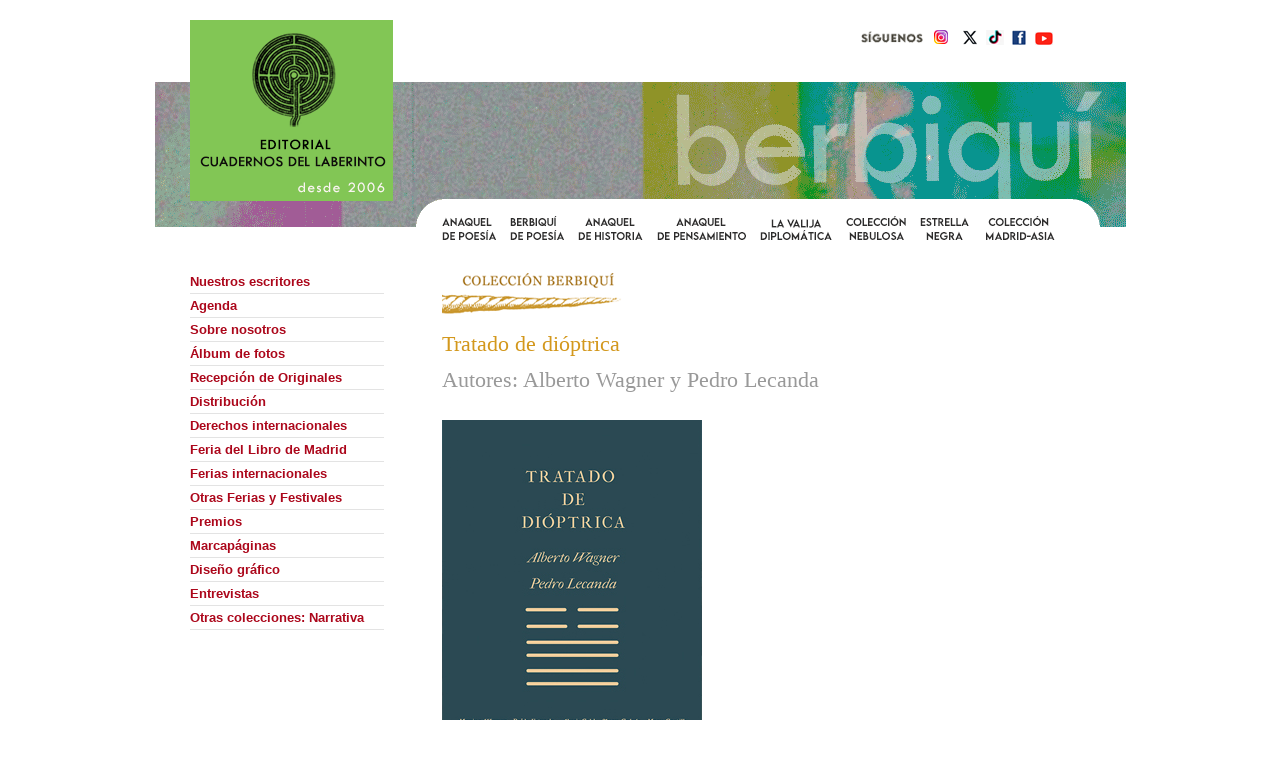

--- FILE ---
content_type: text/html
request_url: http://www.cuadernosdelaberinto.com/Berbiqui/TRATADO_DE_DIOPTRICA.html
body_size: 5304
content:
<!DOCTYPE HTML PUBLIC "-//W3C//DTD XHTML 1.0 Transitional//EN" "http://www.w3.org/TR/xhtml1/DTD/xhtml1-transitional.dtd">
<html xmlns="http://www.w3.org/1999/xhtml"><head>


<meta http-equiv="Content-Type" content="text/html; charset=ISO-8859-1">
  <meta name="Keywords" content="TRATADO DE DIÓPTRICA. Alberto Wagner y Pedro Lecanda, poetas contemporáneos, POETAS JÓVENES, poesía actual, editar poesía en Madrid,  Marina Wagner, Pablo Estrada, Alexis Cold, Juan Calvin, Macu Castillo">
 <meta name="Description" content= "Creemos que es urgente en nuestros días construir lugares comunes. Nada más pretende ser esta obra: un recorrido por esos ámbitos que nos pertenecen, o a los que pertenecemos, un aprendizaje mutuo; de ahí que edificios, estepas, cielos, mares y retratos recorran sus páginas. Y es que, en las artes, que son un reducto de la vida en la que germinan, la singularidad se ha convertido en la finalidad buscada. Esta superstición que pretende convertir lo excepcional en norma convierte el arte en incomunicable">
<title>TRATADO DE DI&Oacute;PTRICA. Alberto Wagner y Pedro Lecanda</title>
<link href="../estilos.css" rel="stylesheet" type="text/css">
</head><body>
<div class="content_pages"> 
  <h3>TRATADO DE DI&Oacute;PTRICA. Alberto Wagner y Pedro Lecanda, Marina Wagner, 
    Pablo Estrada, Alexis Cold, Juan Calvin, Macu Castillo </h3>
  
 <!-- empieza botones arriba--> 
    
  <div class="bot_arriba"><img src="http://www.cuadernosdelaberinto.com/elementos/SIGUENOS.png" width="67" height="15">
  <a href="https://www.instagram.com/cuadernos_del_laberinto/" target="_blank"><img src="http://www.cuadernosdelaberinto.com/elementos/instagram.png" alt="Instagram de Cuadernos del Laberinto" title="Instagram de Cuadernos del Laberinto" width="19" height="15" border="0"></a> 
    <img src="http://www.cuadernosdelaberinto.com/elementos/raya.png"> <a href="https://twitter.com/LaberintoAres" target="_blank"><img src="http://www.cuadernosdelaberinto.com/elementos/twitter.png" alt="S&iacute;guenos en TWITTER" title="TWITTER" width="21" height="15" border="0"></a> 
        <img src="http://www.cuadernosdelaberinto.com/elementos/raya.png"> <a href="https://www.tiktok.com/@cuadernos_del_laberinto" target="_blank"><img src="http://www.cuadernosdelaberinto.com/elementos/TIKTOK.png" alt="Tik Tok de Cuadernos del Laberinto" title="Tik Tok de Cuadernos del Laberinto" width="19" height="15" border="0"></a> 
    <img src="http://www.cuadernosdelaberinto.com/elementos/raya.png"> <a href="http://es-es.facebook.com/pages/Editorial-Cuadernos-del-Laberinto/191682414212887" target="_blank"><img src="http://www.cuadernosdelaberinto.com/elementos/facebook.png" alt="Facebook de Cuadernos del Laberinto" title="Facebook de Cuadernos del Laberinto" width="16" height="15" border="0"></a> 
    <img src="http://www.cuadernosdelaberinto.com/elementos/raya.png"> <a href="https://www.youtube.com/channel/UC1i20RWP0Mqfsq5h4Ntc8Dg?view_as=subscriber" target="_blank"><img src="http://www.cuadernosdelaberinto.com/elementos/YOUTUBE.png" alt="Youtube de Cuadernos del Laberinto" title=" Youtube de Cuadernos del Laberinto" width="19" height="15" border="0"></a> 
  </div>
  <!-- fin botones arriba-->
<div class="logo"><a href="http://www.cuadernosdelaberinto.com" target="_self"><img src="../elementos/logo_7.gif" alt="Editorial Cuadernos del Laberinto" title="Editorial Cuadernos del Laberinto" border="0" width="203" height="181"></a></div><div class="content_berbiqui"> <div class="menu_interior"> 
         <ul><li> 
          <h2 class="poesia"><a href="http://www.cuadernosdelaberinto.com/poesia.html" title="Anaquel de Poesía" target="_self"><img src="http://www.cuadernosdelaberinto.com/elementos/boton1.gif" alt="Anaquel de Poesía" title="Anaquel de Poesía" width="54" height="31" border="0"></a></h2>
        </li>
        <li> 
          <h2 class="bebiqui"><a href="http://www.cuadernosdelaberinto.com/Berbiqui.html" title="Berbiquí de poesía" target="_self"><img src="http://www.cuadernosdelaberinto.com/elementos/boton4.gif" alt="Berbiquí de poesía" title="Berbiquí de poesía" width="54" height="31" border="0"></a></h2>
        </li>
        <li> 
          <h2 class="historia"><a href="http://www.cuadernosdelaberinto.com/historia.html" title="Anaquel de Historia" target="_self"><img src="http://www.cuadernosdelaberinto.com/elementos/boton2.gif" alt="Anaquel de Historia" title="Anaquel de Historia" width="65" height="31" border="0"></a></h2>
        </li>
        <li> 
          <h2 class="pensamiento"><a href="http://www.cuadernosdelaberinto.com/pensamiento.html" title="Anaquel de Pensamiento" target="_self"><img src="http://www.cuadernosdelaberinto.com/elementos/boton6.gif" alt="Anaquel de Pensamiento" title="Anaquel de Pensamiento" width="89" height="31" border="0"></a></h2>
        </li>
        
        <li> 
          <h2 class="valija"><a href="http://www.cuadernosdelaberinto.com/valija_diplomatica.html" title="La Valija Diplomática" target="_self"><img src="http://www.cuadernosdelaberinto.com/elementos/valija.gif" alt="La Valija Diplomática" title="La Valija Diplomática" width="72" height="31" border="0"></a></h2>
        </li>
		
		 <li> 
          <h2 class="valija"><a href="http://www.cuadernosdelaberinto.com/NEBULOSA.html" title="Colección Nebulosa" target="_self"><img src="http://www.cuadernosdelaberinto.com/elementos/boton7.gif" alt="Colecci&oacute;n Nebulosa" title="Colección Nebulosa" width="60" height="31" border="0"></a></h2>
        </li>
		
        <li> 
          <h2 class="negra"><a href="http://www.cuadernosdelaberinto.com/EstrellaNegra.html" title="Estrella Negra" target="_self"><img src="http://www.cuadernosdelaberinto.com/elementos/boton5.gif" alt="Estrella negra" title="Estrella negra" width="49" height="31" border="0"></a></h2>
        </li>
		
		 <li> 
          <h2 class="madridasia"><a href="http://www.cuadernosdelaberinto.com/MADRID_ASIA.html" title="Colección Madrid-Asia" target="_self"><img src="http://www.cuadernosdelaberinto.com/elementos/boton8.gif" alt="Colección Madrid-Asia" title="Colección Madrid-Asia" width="75" height="31" border="0"></a></h2>
        </li>
</ul></div><div class="color"> 
<div class="leftnav"> <div class="menuleft"> <ul>  <li><a href="http://www.cuadernosdelaberinto.com/Escritores.html" title="Nuestros escritores" target="_self">Nuestros escritores</a></li>
<li><a href="http://www.cuadernosdelaberinto.com/Agenda2025.html" title="Agenda" target="_self">Agenda</a></li>
            <li><a href="http://www.cuadernosdelaberinto.com/QUIENES_SOMOS_CUADERNOS_DEL_LABERINTO.html" title="Quiénes somos" target="_self"> 
              Sobre nosotros</a></li>
<li><a href="http://www.cuadernosdelaberinto.com/fotos_cuadernos_del_laberinto.html" title="Fotos de Cuadernos del Laberinto"  target="_self">Álbum de fotos</a></li>

<li><a href="http://www.cuadernosdelaberinto.com/originales.html" title="Recepción de Originales" target="_self"> Recepción de Originales </a></li>
<li><a href="http://www.cuadernosdelaberinto.com/distribucion.html" title="Distribución" target="_self">Distribución</a></li>

<li><a href="http://www.cuadernosdelaberinto.com/DerechosInternacionales.html" title="Derechos internacionales" target="_self">Derechos internacionales</a></li>


<li><a href="http://www.cuadernosdelaberinto.com/FERIA_DEL_LIBRO_MADRID.html" title="Feria del Libro de Madrid" target="_self">Feria del Libro de Madrid</a></li>

<li><a href="http://www.cuadernosdelaberinto.com/ferias_Internacionales.html" title="Ferias internacionales" target="_self"> Ferias internacionales </a></li>
            <li><a href="http://www.cuadernosdelaberinto.com/ferias_festivales.html" title="Otras Ferias y Festivales" target="_self"> 
              Otras Ferias y Festivales</a></li>
        
     

<li><a href="http://www.cuadernosdelaberinto.com/premios.html" title="Premios" target="_self">Premios</a></li>

 
 <li><a href="http://www.cuadernosdelaberinto.com/marcapaginas.html" title="Marcapáginas"  target="_self">Marcapáginas </a></li>

    
  <li><a href="http://www.absurdafabula.com" title="Diseño gráfico" target="_blank">Diseño gráfico</a></li>
  
<li><a href="http://www.cuadernosdelaberinto.com/Entrevistas.html" title="Entrevistas" target="_self">Entrevistas</a></li>
            <li><a href="http://www.cuadernosdelaberinto.com/Narrativa.html" title="NARRATIVA" target="_self">Otras 
              colecciones: Narrativa</a> </li>



<!-- compartir --> <br><br>  </ul>
        </div>
</div>

    <div class="derecha"> <div> <img src="Desing/logoBerbiquiPoesia.gif" alt="Colecci&amp;oacute;n Berquiqu&amp;iacute; de poes&amp;iacute;a"> 
</div><!--  inicio grupo --> 
        <div class="titulo_berbiqui"> Tratado de di&oacute;ptrica</div>
        <p class="titulo_b"> Autores: Alberto Wagner y Pedro Lecanda</p>
       
                    <div id="fotoBIG"> <a href="../Prensa/alberto_wagner_pedro_lecanda/cub_alberto_wagner_pedro_lecanda.jpg" target="_blank"><img src="../IMGlibros/Berbiqui/tratado_dioptrica.jpg" alt="TRATADO DE DI&Oacute;PTRICA. Alberto Wagner y Pedro Lecanda" title="TRATADO DE DIÓPTRICA. Alberto Wagner y Pedro Lecanda" border="0" width="260" height="400" ></a></div>
                    <p class="txt2"> Coleccci&oacute;n Berbiqu&iacute; de poes&iacute;a, 
                      n&ordm;33<br>
                      110 páginas &#149; I.S.B.N: 978-84-18997-15-0 &#149; 15&euro; 
                      <br>
                      Fotograf&iacute;as: Marina Wagner, Pablo Estrada, Alexis 
                      Cold, Juan Calvin y Macu Castillo <br>
                    </p>
                   
 
                      
                  
        <p class="destacar"> <a href="https://www.todostuslibros.com/libros/tratado-de-dioptrica_978-84-18997-15-0" target="_blank" >&lt;&lt;TODOS 
          TUS LIBROS&gt;&gt;<br>
          </a><a href="https://www.amazon.es/dp/841899715" target="_blank" > &lt;&lt;AMAZON&gt;&gt;</a> 
          <a href="https://www.lalibreriaambulante.es/es/libro/tratado-de-dioptrica_3750150013" target="_blank"> 
          <br>
          &lt;&lt;LA LIBRER&Iacute;A AMBULANTE&gt;&gt;</a> </p>    
             
           
           
                    <p class="rojo"> <a href="../Inicios/TRATADO_DIOPTRICA.pdf" target="_blank" class="rojo">&lt;&lt;Descargar 
                      PDF primeras p&aacute;ginas&gt;&gt;</a></p>
                    <p class="txtjustificado"> <i></i> <br>
                      <i>Tratado de di&oacute;ptrica</i> intenta encontrar la 
                      poeticidad duplicada, aquella belleza que surge de mirar 
                      nuevamente la belleza habida en las obras de artes. Como 
                      un rizoma, este libro se reconstruye en cad mirada po&eacute;tica.<br>
<br>
Alberto Wagner y Pedro Lecanda hacen uso en este libro 
                      de la obra visual de cinco artistas distintos para construir 
                      un poemario que crece en la conciencia de la recursividad 
                      del arte. La influencia no es, desde esta perspectiva, una 
                      serie casu&iacute;stica lineal, sino un espacio de creatividad 
                      y construcci&oacute;n continuo. A partir de fotograf&iacute;as, 
                      dibujos y collages, el poemario va desarrollando sus sensibilidades 
                      y estableciendo un di&aacute;logo est&eacute;tico indefinido. 
                      Nada m&aacute;s pretende ser esta obra: un recorrido por 
                      esos &aacute;mbitos que nos pertenecen, o a los que pertenecemos, 
                      un aprendizaje mutuo que nunca acaba </p>
                    <div align="center"><img src="../elementos/lineaSeparadora.gif" width="490" height="20"></div>
                    <div class="titulo_a"> Alberto Wagner Moll </div>
                    <div id="fotoBIG"> <img src="../autores/big/alberto_wagner.jpg" alt="TRATADO DE DI&Oacute;PTRICA. Alberto Wagner" title="TRATADO DE DIÓPTRICA. Alberto Wagner" border="0" width="300" height="272"> 
                    </div>
                    <p class="txtjustificado"> Palma de Mallorca, 1998. <br>
                      Licenciado en Filosof&iacute;a por la Universidad Pontificia 
                      Comillas de Madrid en el a&ntilde;o 2020. Realiza actualmente 
                      el m&aacute;ster de Filosof&iacute;a te&oacute;rica y pr&aacute;ctica 
                      en la UNED. <br><br>
                      Ha publicado el poemario <i>Jaima</i> (Ars Po&eacute;tica, 
                      2018) y colabora habitualmente en medios digitales como 
                      Fil&amp;co, ElCuaderno o Epoj&eacute;, entre otros, destacando 
                      en el &aacute;mbito de investigaci&oacute;n sobre la literatura 
                      y el videojuego. Adem&aacute;s ha participado en la revista 
                      Tr&eacute;pano, de la editorial Ojos de Sol.<br>
                      <br>
                      Fue segundo premiado en el certamen literario &laquo;Florencio 
                      Segura&raquo;, en el 2018. A nivel acad&eacute;mico, sus 
                      publicaciones se centran en metaf&iacute;sica y filosof&iacute;a 
                      de la religi&oacute;n.</p><br><br>
                    <div class="titulo_a"> Pedro Lecanda Jim&eacute;nez-Alfaro</div>
                    
        <div id="fotoBIG"> <img src="../autores/big/pedro_lecanda.jpg" alt="TRATADO DE DI&Oacute;PTRICA. Pedro Lecanda Jiménez-Alfaro" title="TRATADO DE DIÓPTRICA. Pedro Lecanda Jiménez-Alfaro" border="0" width="300" height="237"> 
        </div>
                    <p class="txtjustificado"> Madrid, 1996. <br>
          Se licenci&oacute; en Derecho en el a&ntilde;o 2019 en la universidad 
          Carlos III y realiz&oacute; el m&aacute;ster de propiedad intelectual 
          en el a&ntilde;o 2020 en la UAM.<br>
          <br>
                      En el &aacute;mbito literario, ha desarrollado m&uacute;ltiples 
                      colaboraciones en diversos formatos literarios, siendo la 
                      &uacute;ltima la aparecida en el libro ensay&iacute;stico 
                      <i>Artes escritas en la Toscana</i> (Sapere Aude, 2021). 
                      En el a&ntilde;o 2018 public&oacute; su primer libro de 
                      poes&iacute;a, <i>De Gravedad y Gracia</i> (Ars Po&eacute;tica). 
                      Adem&aacute;s de art&iacute;culos acad&eacute;micos, colabora 
                      habitualmente en diversos medios digitales, como Epoj&eacute; 
                      y ElCuaderno. Centra su labor investigadora en la teor&iacute;a 
                      de la cultura y la propiedad intelectual, y actualmente 
                      se doctora en la Universidad Pontificia Comillas de Madrid.</p><br>
          <br>		  			
	<div align="center"><img src="../elementos/lineaSeparadora.gif" width="490" height="20"></div> <br>
        <div class="rojo" align="center">Entrevista al poeta Alberto Wagner Moll sobre 
          &quot;Tratado de di&oacute;ptrica&quot;<br>
          en Radio Eiberoamericana. Programa &quot;Libros y Libretos&quot; (2 
          junio, 2022)<br>
                       <br><iframe width="560" height="315" src="https://www.youtube.com/embed/Q45qbtp3me4" title="YouTube video player" frameborder="0" allow="accelerometer; autoplay; clipboard-write; encrypted-media; gyroscope; picture-in-picture" allowfullscreen></iframe>
              </div>   
                 			<br>   <div align="center"><img src="../elementos/lineaSeparadora.gif" width="490" height="20"></div><br>
      
                
        <div align="center"> <span class="rojo">ALBERTO WAGNER MOLL recomienda 
          Mircea Cartarescu. Revista Vida Nueva</span><br>
<br>
          <a href="img/ALBERTO_WAGNER/ALBERTO_WAGNER_VIDA_NUEVA.jpg" target="_blank"><img src="img/ALBERTO_WAGNER/ALBERTO_WAGNER_VIDA_NUEVA.jpg" width="692" height="319" alt="ALBERTO WAGNER MOLL" title="ALBERTO WAGNER MOLL recomienda Mircea Cartarescu" border="0"></a><br>
              
              </div>    
             <br>   <div align="center"><img src="../elementos/lineaSeparadora.gif" width="490" height="20"></div><br>            
		  <div class="titulo_a" align="center"> Noticias relacionadas</div>
                        
                      
        <p class="rojo"> <a href="http://www.leerenmadrid.com/2022/10/la-poesia-es-la-busqueda-de-la-belleza.html" target="_blank">• 
          La poes&iacute;a es la b&uacute;squeda de la belleza - Tratado de Di&oacute;ptrica 
          de Alberto Wagner y Pedro Lecanda. En Leer en Madrid</a></p>           
                   
                <!-- fin grupo --> <div align="center"><img src="../elementos/lineaSeparadora.gif" width="490" height="20"> 
</div></div><div class="peu">© Editorial CUADERNOS DEL LABERINTO &#149; C/ Padilla, 
29, 2ºF. 28006 Madrid. Espa&ntilde;a&#149; Teléfono: <span class="blue">(+34) 
91 309 31 17</span> &#149; email: <a href="mailto:editorial@cuadernosdelaberinto.com" class="blue" title="editorial@cuadernosdelaberinto.com">editorial@cuadernosdelaberinto.com</a></div></div></div></div></body></html>

--- FILE ---
content_type: text/css
request_url: http://www.cuadernosdelaberinto.com/estilos.css
body_size: 20476
content:
<title>estilos</title>/* CSS Document */
body {background-image:url(elementos/fondo.gif); background-position:top left; margin:0px; padding:0px; text-align:center;}

	
html {padding:0px; margin:0px;}
html { overflow-y: scroll; } 
a, img {border:0px;}
.clear {clear:both;}
.oculto {display:none;}
h1 {font:bold 18px "Trebuchet MS", Arial, Verdana; padding:0px; margin:0px;}
h2 {font:normal 12px "Trebuchet MS", Arial, Verdana; padding:0px; margin:0px;}
h3 {display:none;}

.poesia {color:#6699cc;}
.poesia a{color:#6699cc; text-decoration:none;}
.historia {color:#cccc00;}
.historia a{color:#cccc00; text-decoration:none;}
.pensamiento {color:#6699cc;}
.pensamiento a{color:#6699cc; text-decoration:none;}
.narrativa {color:#c9291c;}
.narrativa a{color:#c9291c; text-decoration:none;}
.bebiqui {color:797966;}
.bebiqui a{color:#797966; text-decoration:none;}
.negra{color:#797966;}
.negra a{color:#797966; text-decoration:none;}
.valija{color:#797966;}
.valija a{color:#797966; text-decoration:none;}
.madridasia a{color:#797966; text-decoration:none;}

.bot_arriba {float:right; width:600px; margin-top:0px; padding-bottom:16px; text-align:right;}
.bot_arriba span {padding:0 12px;}
.bot_arriba {position:absolute; left:19%; margin-left:210px; top:20px; z-index:1000;}

.content {width:971px; /*background-color:#FFFFFF;*/ margin:auto; padding:0px; margin-top:0px; text-align:center;font:normal 10px Verdana, Arial, Helvetica, sans-serif; margin-top:60px;}
.content_pages {width:971px; /*background-color:#FFFFFF;*/ margin:auto; padding:0px; margin-top:0px; text-align:center;font:normal 10px Verdana, Arial, Helvetica, sans-serif; }
.content_home {width:971px; background-image:url(../img/fon_home.jpg); background-position:top; background-repeat:no-repeat; height:359px;}
.content_narrativa {background:none;width:971px; background-image:url(elementos/fon_narrativa.gif); background-position:0px 0px; background-repeat:no-repeat; height:359px; margin-top:14px; float:left;}
.content_poesia {background:none;width:971px; background-image:url(elementos/fon_poesia.gif); background-position:0px 0px; background-repeat:no-repeat; height:359px; margin-top:14px; float:left;}
.content_escritores{ background:none;width:971px; background-image:url(elementos/fon_escritores.gif); background-position:0px 0px; background-repeat:no-repeat; height:359px; margin-top:14px; float:left;}
.content_fotos{ background:none;width:971px; background-image:url(elementos/fon_fotos.gif); background-position:0px 0px; background-repeat:no-repeat; height:359px; margin-top:14px; float:left;}
.content_entrevistas{background:none;width:971px; background-image:url(elementos/fon_entrevistas.gif); background-position:0px 0px; background-repeat:no-repeat; height:359px; margin-top:14px; float:left;}
.content_historia{background:none;width:971px; background-image:url(elementos/fon_historia.gif); background-position:0px 0px; background-repeat:no-repeat; height:359px; margin-top:14px; float:left;}
.content_pensamiento{background:none;width:971px; background-image:url(elementos/fon_pensamiento.gif); background-position:0px 0px; background-repeat:no-repeat; height:359px; margin-top:14px; float:left;}
.content_hazversidades{background:none;width:971px; background-image:url(elementos/fon_hazversidades.gif); background-position:0px 0px; background-repeat:no-repeat; height:359px; margin-top:14px; float:left;}
.content_originales{background:none;width:971px; background-image:url(elementos/fon_originales.gif); background-position:0px 0px; background-repeat:no-repeat; height:359px; margin-top:14px; float:left;}
.content_negra{background:none;width:971px; background-image:url(elementos/fon_negra.gif); background-position:0px 0px; background-repeat:no-repeat; height:359px; margin-top:14px; float:left;}
.content_distribucion{background:none;width:971px; background-image:url(elementos/fon_distrib.gif); background-position:0px 0px; background-repeat:no-repeat; height:359px; margin-top:14px; float:left;}
.content_agenda{background:none;width:971px; background-image:url(elementos/fon_agenda.gif); background-position:0px 0px; background-repeat:no-repeat; height:359px; margin-top:14px; float:left;}
.content_berbiqui{background:none;width:971px; background-image:url(elementos/fon_berbiqui.gif); background-position:0px 0px; background-repeat:no-repeat; height:359px; margin-top:14px; float:left;}
.content_recomendaciones{background:none;width:971px; background-image:url(elementos/fon_recomiendo.gif); background-position:0px 0px; background-repeat:no-repeat; height:359px; margin-top:14px; float:left;}
.content_derechos{background:none;width:971px; background-image:url(elementos/fon_derechos.gif); background-position:0px 0px; background-repeat:no-repeat; height:359px; margin-top:14px; float:left;}
.content_prensa{background:none;width:971px; background-image:url(elementos/fon_prensa.gif); background-position:0px 0px; background-repeat:no-repeat; height:359px; margin-top:14px; float:left;}
.content_marcapaginas{background:none;width:971px; background-image:url(elementos/fon_marcapaginas.gif); background-position:0px 0px; background-repeat:no-repeat; height:359px; margin-top:14px; float:left;}
.content_piedrahita{background:none;width:971px; background-image:url(elementos/fon_piedrahita.gif); background-position:0px 0px; background-repeat:no-repeat; height:359px; margin-top:14px; float:left;}
.content_getafe{background:none;width:971px; background-image:url(elementos/top_getafe.gif); background-position:0px 0px; background-repeat:no-repeat; height:359px; margin-top:14px; float:left;}
.content_index{background:none;width:971px; background-image:url(elementos/TOPindex.gif); background-position:0px 0px; background-repeat:no-repeat; height:359px; margin-top:14px; float:left;}
.content_ferialibro{background:none;width:971px; background-image:url(elementos/fon_ferialibro_2015.gif); background-position:0px 0px; background-repeat:no-repeat; height:359px; margin-top:14px; float:left;}
.content_valija{background:none;width:971px; background-image:url(elementos/fon_valija.gif); background-position:0px 0px; background-repeat:no-repeat; height:359px; margin-top:14px; float:left;}
.content_nebulosa{background:none;width:971px; background-image:url(elementos/TOP_nebulosa.gif); background-position:0px 0px; background-repeat:no-repeat; height:359px; margin-top:14px; float:left;}

.content_decimo{background:none;width:971px; background-image:url(elementos/fon_decimo.jpg); background-position:0px 0px; background-repeat:no-repeat; height:359px; margin-top:14px; float:left;}
.content_semana_negra{background:none;width:971px; background-image:url(elementos/fon_semana_negra_gijon.gif); background-position:0px 0px; background-repeat:no-repeat; height:359px; margin-top:14px; float:left;}
.content_almamater{background:none;width:971px; background-image:url(elementos/TOP_ALMAMATER.gif); background-position:0px 0px; background-repeat:no-repeat; height:359px; margin-top:14px; float:left;}
.content_italia{background:none;width:971px; background-image:url(elementos/fon_italia.jpg); background-position:0px 0px; background-repeat:no-repeat; height:359px; margin-top:14px; float:left;}
.content_castello{background:none;width:971px; background-image:url(elementos/TOP_castello_negro2017.jpg); background-position:0px 0px; background-repeat:no-repeat; height:359px; margin-top:14px; float:left;}
.content_francia{background:none;width:971px; background-image:url(elementos/TOP_francia.gif); background-position:0px 0px; background-repeat:no-repeat; height:359px; margin-top:14px; float:left;}
.content_formosa{background:none;width:971px; background-image:url(elementos/TOP_taiwan.jpg); background-position:0px 0px; background-repeat:no-repeat; height:359px; margin-top:14px; float:left;}
.content_feriaplazamayor{background:none;width:971px; background-image:url(elementos/TOP_plaza_mayor.jpg); background-position:0px 0px; background-repeat:no-repeat; height:359px; margin-top:14px; float:left;}
.content_blakfriday{background:none;width:971px; background-image:url(elementos/TOP_black_friday.gif); background-position:0px 0px; background-repeat:no-repeat; height:359px; margin-top:14px; float:left;}
.content_BCN2018{background:none;width:971px; background-image:url(elementos/TOP_BCN_2018.jpg); background-position:0px 0px; background-repeat:no-repeat; height:359px; margin-top:14px; float:left;}
.content_vallecas2018{background:none;width:971px; background-image:url(elementos/TOP_vallecas_2018.jpg); background-position:0px 0px; background-repeat:no-repeat; height:359px; margin-top:14px; float:left;}
.content_premiohistoria1{background:none;width:971px; background-image:url(elementos/TOP_premio_historia1.jpg); background-position:0px 0px; background-repeat:no-repeat; height:359px; margin-top:14px; float:left;}
.content_premiohistoria2{background:none;width:971px; background-image:url(elementos/TOP_premio_historia2.gif); background-position:0px 0px; background-repeat:no-repeat; height:359px; margin-top:14px; float:left;}
.content_premiohistoria3{background:none;width:971px; background-image:url(elementos/TOP_premio_historia3.gif); background-position:0px 0px; background-repeat:no-repeat; height:359px; margin-top:14px; float:left;}
.content_premiohistoria4{background:none;width:971px; background-image:url(elementos/TOP_premio_historia4.gif); background-position:0px 0px; background-repeat:no-repeat; height:359px; margin-top:14px; float:left;}
.content_premiohistoria5{background:none;width:971px; background-image:url(elementos/TOP_premio_historia5.jpg); background-position:0px 0px; background-repeat:no-repeat; height:359px; margin-top:14px; float:left;}
.content_premiohistoria6{background:none;width:971px; background-image:url(elementos/TOP_premio_historia6.jpg); background-position:0px 0px; background-repeat:no-repeat; height:359px; margin-top:14px; float:left;}


.content_premiopensamiento1{background:none;width:971px; background-image:url(elementos/TOP_premio_pensamiento1.jpg); background-position:0px 0px; background-repeat:no-repeat; height:359px; margin-top:14px; float:left;}
.content_premiopensamiento2{background:none;width:971px; background-image:url(elementos/TOP_premio_pensamiento2.jpg); background-position:0px 0px; background-repeat:no-repeat; height:359px; margin-top:14px; float:left;}
.content_premiopensamiento3{background:none;width:971px; background-image:url(elementos/TOP_premio_pensamiento3.jpg); background-position:0px 0px; background-repeat:no-repeat; height:359px; margin-top:14px; float:left;}
.content_premiopensamiento4{background:none;width:971px; background-image:url(elementos/TOP_premio_pensamiento4.jpg); background-position:0px 0px; background-repeat:no-repeat; height:359px; margin-top:14px; float:left;}
.content_premiopensamiento5{background:none;width:971px; background-image:url(elementos/TOP_premio_pensamiento5.jpg); background-position:0px 0px; background-repeat:no-repeat; height:359px; margin-top:14px; float:left;}
.content_premiopensamiento6{background:none;width:971px; background-image:url(elementos/TOP_premio_pensamiento6.jpg); background-position:0px 0px; background-repeat:no-repeat; height:359px; margin-top:14px; float:left;}


.content_corea{background:none;width:971px; background-image:url(elementos/top_corea.gif); background-position:0px 0px; background-repeat:no-repeat; height:359px; margin-top:14px; float:left;}
.content_ferialibrototal{background:none;width:971px; background-image:url(elementos/top_feriamadrid.gif); background-position:0px 0px; background-repeat:no-repeat; height:359px; margin-top:14px; float:left;}
.content_premios{background:none;width:971px; background-image:url(elementos/TOP_PREMIOS.jpg); background-position:0px 0px; background-repeat:no-repeat; height:359px; margin-top:14px; float:left;}
.content_concursos{background:none;width:971px; background-image:url(elementos/top_sorteos.gif); background-position:0px 0px; background-repeat:no-repeat; height:359px; margin-top:14px; float:left;}
.content_nosotros{background:none;width:971px; background-image:url(elementos/TOPnosotros.jpg); background-position:0px 0px; background-repeat:no-repeat; height:359px; margin-top:14px; float:left;}
.content_feriasfestivales{background:none;width:971px; background-image:url(elementos/TOPferiasfestivales.jpg); background-position:0px 0px; background-repeat:no-repeat; height:359px; margin-top:14px; float:left;}
.content_feriasinternacionales{background:none;width:971px; background-image:url(elementos/TOPintenacional.jpg); background-position:0px 0px; background-repeat:no-repeat; height:359px; margin-top:14px; float:left;}
.content_madridasia{background:none;width:971px; background-image:url(elementos/TOP_MADRID_ASIA.jpg); background-position:0px 0px; background-repeat:no-repeat; height:359px; margin-top:14px; float:left;}

.content_premioAlumni_1{background:none;width:971px; background-image:url(elementos/TOP_premioPoesiaAlumni.jpg); background-position:0px 0px; background-repeat:no-repeat; height:359px; margin-top:14px; float:left;}
.content_20aniversario{background:none;width:971px; background-image:url(elementos/logo20aniversarioCuadernosLaberinto.gif); background-position:0px 0px; background-repeat:no-repeat; height:359px; margin-top:14px; float:left;}



.color { clear:both;float:left; background-color:#FFFFFF; width:971px;}
.logo {position:absolute; left:50%; margin-left:-450px; top:20px; width:203px; height:181px; z-index:9000;}
.tit_home {float:left; margin-top:170px; color:#ffffff; text-align:left; font:bold 17px Rockwell; width:380px; margin-left:82px;}

.fon_menus {width:100%; background-color:#ffffff; background-image:url(../img/fon_separa.gif); background-position:top; background-repeat:no-repeat; padding-bottom:60px; float:left;}
.items_menu {width:242px; float:left; display:inline; text-align:center;}

.txt1 {color:#000000; font:normal 14px "Trebuchet MS", Arial, Verdana; line-height:19px; text-align:left;}
.txtjustificado {color:#000000; font:normal 15px "Trebuchet MS", Arial, Verdana; line-height:22px; text-align:justify;}

.txt2 {color:#054269; font:normal 13px Arial, Verdana;}

.premios {font:"Trebuchet MS", Arial, Verdana; 12px; background-color:#cf071c; color:#ffffff; font-weight: bold; text-decoration:none;}

.menu_interior { margin-top:172px;margin-left:270px; width:650px; float:left; text-align:left; margin-top:182px;}
.menu_interior ul {list-style-type:none; margin-left:17px; padding-left:0px;}
.menu_interior ul li {float:left; display:block;}
.menu_interior ul li a{margin-right:14px; }

.leftnav {float:left; margin-top:25px; margin-left:35px; display:inline; width:252px; text-align:left; padding-bottom:25px;}
.derecha {float:left; margin-top:25px;display:inline; width:650px; text-align:left; padding-bottom:25px;}

.menuleft {width:194px; text-align:left;}
.menuleft ul {list-style-type:none; padding:0px; margin:0px;}
.menuleft ul li {color:#ac071b; font:bold 14px "Trebuchet MS", Arial, Verdana; border-bottom:1px solid #e3e3e3; padding-bottom:4px; margin-top:3px; }
.menuleft ul li a {text-decoration:none;color:#ac071b;font:bold 13px "Trebuchet MS", Arial, Verdana;}
.menuleft ul li a:hover {text-decoration:none;color:#1c6c6f;font:bold 13px "Trebuchet MS", Arial, Verdana;}
.menuleft ul li a.actual {text-decoration:none;color:#1c6c6f; font:bold 13px "Trebuchet MS", Arial, Verdana;}

.titulo_a { clear:both; font:normal 22px Georgia, "Times New Roman", Times, serif; color:#1e8fb8; text-align:left; margin-top:5px; padding-bottom:5px;}
.titulo_berbiqui { clear:both; font:normal 22px Georgia, "Times New Roman", Times, serif; color:#d3981d; text-align:left; margin-top:5px; padding-bottom:5px;}
.titulo_b { clear:both; font:normal 22px Georgia, "Times New Roman", Times, serif; color:#999999; text-align:left; margin-top:5px; padding-bottom:5px;}
.titulo_c { clear:both; font:normal 22px Georgia, "Times New Roman", Times, serif; color:#c9291c; text-align:left; margin-top:5px; padding-bottom:5px;}
.titulo_d { clear:both; font:normal 22px Georgia, "Times New Roman", Times, serif; color:#194a62; text-align:left; margin-top:5px; padding-bottom:5px;}
.escuelalink {color:#cccc00; text-decoration:none;}
.contactolink {color:#71716f; text-decoration:none;}


.escritoresGrande
  {font-family: "Trebuchet MS", Arial, Verdana; font-size: 13pt; color: #336666; text-decoration: bold; text-transform: uppercase; font-weight: bold; text-decoration: bold;}


.escritoresGrande a:link 
  {font-family: "Trebuchet MS", Arial, Verdana; font-size: 13pt; color: #006699; text-decoration: bold; text-transform: uppercase; font-weight: bold; text-decoration: bold;}



.rojo{color:#c9291c; font:bold 14px "Trebuchet MS", Arial, Verdana;}
.rojo a:link {text-decoration:none; color:#c9291c;}
.rojo a:hover {text-decoration:none; color:#106e7c;}
.rojo a:active {text-decoration:none; color:#6b1925;}
.rojo  a:visited {text-decoration:none; color:#9d0e2f;}


.destacar{text-decoration:none; color:#cc0033; font:bold 14px "Trebuchet MS", Arial, Verdana; line-height:20px; text-align:justify;}
.destacar a:link {text-decoration:none; color:#cc0033; text-decoration:none}
.destacar a:hover {text-decoration:none; color:#000000; text-decoration:none}
.destacar a:active {text-decoration:none; color:#cc0033; text-decoration:none}
.destacar a:visited {text-decoration:none; color:#0033ff; text-decoration:none}




a.verd {color:#32770d; text-decoration:none;}
a:hover.verd {color:#cccc00; text-decoration:none;}


.abecedario{text-decoration:none; color:#353435; font:bold 16px "Trebuchet MS", Arial, Verdana; letter-spacing: 8px;}
.abecedario a:link {text-decoration:none; color:#125875;}
.abecedario a:hover {text-decoration:none; color:#5c2e64;}
.abecedario a:active {text-decoration:none; color:#063a98;}
.abecedario a:visited {text-decoration:none; color:#49067d;}

.horario{text-decoration:none; color:#cc0033; font:bold 16px "Trebuchet MS", Arial, Verdana; letter-spacing: 4px;}
.destacar{text-decoration:none; color:#cc0033; font:bold 13px "Trebuchet MS", Arial, Verdana; line-height:20px; text-align:justify;}

.peu { clear:both;text-align:center;font:normal 13px "Trebuchet MS", Arial, Verdana; color:#666666; padding-top:5px; padding-bottom:15px;}
.blue {color:#6699cc;}
.red {color:#c9291c; text-decoration:none;}
.titulo{color:#165983; font:bold 13px "Trebuchet MS", Arial, Verdana;}
.titulo2{color:#746067; font:bold 13px "Trebuchet MS", Arial, Verdana;}

.inputs {font:normal 12px verdana; color:#000000; border:1px solid #999999; text-align:left;}
.versos{color:#1c5508; font:normal 13px georgia, Arial, Verdana;  line-height:19px;}

#foto1 img{
border: 3px solid #d3d3d3; 
width: 150px;
height:153px; 
margin: 0px 20px 5px 0px;
float: left;
}

#foto2 img{
border: 3px solid #d3d3d3; 
width: 102px;
height:160px; 
margin: 0px 20px 5px 0px;
float: left;
}


#foto2apaisado img{
border: 3px solid #d3d3d3; 
width: 150px;
height:111px; 
margin: 0px 20px 5px 0px;
float: left;
}

#foto2cuadrado img{
border: 3px solid #d3d3d3; 
width: 145px;
height:145px; 
margin: 0px 20px 5px 0px;
float: left;
}


#foto3 img{
border: 3px solid #d3d3d3; 
width: 125px;
height:160px; 
margin: 0px 20px 5px 0px;
float: left;
}

#fotoescritores img{
border: 0px  
width: 175px;
height:175px; 
float: left;
margin: 0px 20px 0px 0px;


#fotohazversos img{
border: 3px solid #d3d3d3; 
width: 222px;
height:345px; 
margin: 0px 20px 5px 0px;
float: left;
}

#fotoBIG img{
border: 3px solid #d3d3d3; 
margin: 0px 20px 5px 0px;
float: left;
}

#fotoentrevistas img{
border: 3px solid #d3d3d3; 
width: 75px;
height:100px; 
}

#fotorecomiendo img{
border: 3px solid #d3d3d3; 
width: 133px;
height:88px; 
float: left;
margin: 10px 20px 5px 0px;

}

#fotosinnorma img{
border: 3px solid #d3d3d3; 
margin: 4px 4px 4px 4px;
}

.enorme
  { font-family: Verdana, Arial, Helvetica, sans-serif; font-size: 37pt; color: #6699cc; text-decoration: bold;
font-weight:bold;}




a:hover.comprar {font:"Trebuchet MS", Arial, Verdana; 11px; background-color:#2a5560; color:#ffffff; font-weight: bold; text-decoration:none}
a.comprar {font:"Trebuchet MS", Arial, Verdana; 11px; background-color:#96c3f6; color:#000000; text-decoration:none; font-weight: bold}